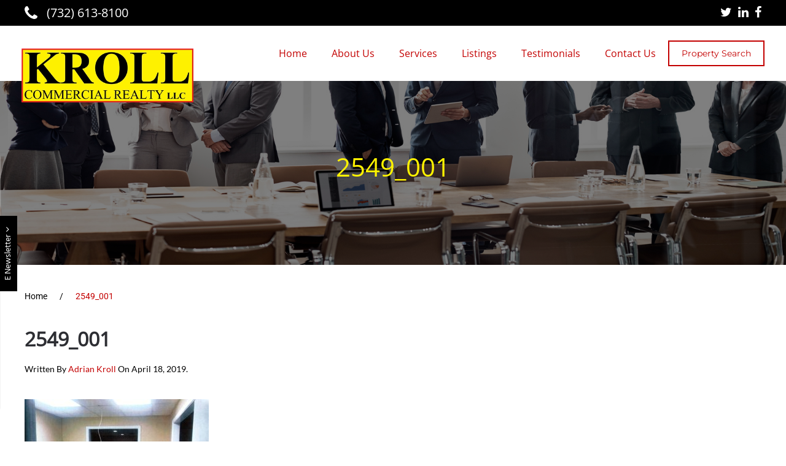

--- FILE ---
content_type: text/css
request_url: https://www.krollcommercial.com/wp-content/themes/yootheme-child/css/custom.css?ver=5.0.3
body_size: 7602
content:
/* Copyright (C) YOOtheme GmbH, YOOtheme Proprietary Use License (http://www.yootheme.com/license) */

.admin-bar .uk-navbar-container.uk-navbar-sticky {margin-top: 32px;}

/*html {
  overflow-y: hidden;
}*/
.uk-text-white, .tm-bottom{color: #fff !important;}
.uk-text-black{color: #000 !important;}
.uk-text-yellow{color:#FEF200;}
.uk-text-red{color:#c30000;}
.tm-toolbar {
  color: #fff;
  font-family: 'open sans';
  text-align: center;
}
.tm-header .uk-navbar-nav li {
  padding: 0 20px;
}
.tm-header .uk-navbar-nav li:hover a:before,.tm-header .uk-navbar-nav li.uk-active  a:before{width: 100%;opacity: 1;}
.tm-header .uk-navbar-nav > li > a::before {
  background: #000;
  bottom: 20px;
  content: "";
  height: 2px;
  left: 0;
  position: absolute;
  transition: all 0.4s ease-in-out 0s;
  width: 0;
  opacity: 0;
}
.tm-header .uk-navbar-nav > li > a {
  position: relative;
}
.footer {
  color: #fff;
  font-size: 13px;
}
.gp_social_icons {
  margin: 0;
  padding: 0;
}
.gp_social_icons > li {
  display: inline-block;
  float: none !important;
}
.home-bottom-contact-form .gfield_label {
  display: none !important;
}
.home-bottom-contact-form .gform_button.button {
  background: #fff none repeat scroll 0 0;
  border: medium none;
  cursor: pointer;
  font-family: roboto;
  font-size: 14px !important;
  font-weight: bold;
  padding: 5px 10px;
  text-transform: uppercase;
}
/*.home-bottom-contact-form .gform_button.button:hover{background:#c30000;}*/
.tm-bottom .uk-nav li a {
  color: #fff !important;
  font-size: 14px;
  line-height: 30px;
  padding-bottom: 0;
  padding-left: 20px;
  padding-top: 0;
  position: relative;
}
.tm-bottom .uk-nav li a::before {
  content: "\f054";
  font-family: 'fontawesome';
  left: 0;
  position: absolute;
  color: #fff;
}
.wk-button{color: #000 !important;}
.bottom-grid .wk-panel-title {
  color: #fff;
  display: inline-block;
  padding-bottom: 10px;
  position: relative;
  margin-bottom: 0;
}
.tm-bottom .widget-gp-featured-page-post h2 {
  display: inline-block;
  font-size: 20px;
  position: relative;
  margin-bottom: 0;
  color: #faff0c;
  font-size: 13px;
}
.tm-bottom .widget-gp-featured-page-post h2 a{color: #fff;}
.tm-bottom .widget-gp-featured-page-post .uk-article-meta {
  color: #ffffff;
  font-size: 13px;
  text-transform: lowercase;
  margin: 0;
}
.tm-bottom .widget-gp-featured-page-post .hentry > p {
  margin-top: 5px;
}
.tm-bottom  .more-link {
  display: block;
}
.bottom-grid .gp_social_icons {
  margin-top: 15px;
}
.gp_social_icons > li:first-child {
  margin-left: 0 !important;
}
.bottom-grid .wk-panel-title::after {
  background: #fff;
  bottom: 0;
  content: "";
  height: 3px;
  left: 0;
  position: absolute;
  width: 70%;
}
.tm-bottom .uk-nav li a:hover {
  text-decoration: underline;
}
.testimonials-block .wk-panel > h3 {
  color: #fff;
  display: inline-block;
  font-weight: bold;
  padding-bottom: 10px;
  position: relative;
}
.testimonials-block .wk-panel > h3::before,.uk-border-bottom:before{
  background: #fff none repeat scroll 0 0;
  bottom: 0;
  content: "";
  height: 3px;
  left: 0;
  margin: 0 auto;
  position: absolute;
  right: 0;
  width: 50%;
}
.home-services-block .uk-border-bottom:before, .Property-Search .uk-border-bottom:before{background:#c30000;} 
.uk-border-bottom{position: relative;display: inline-block;padding-bottom: 10px;}
.full-width-img img{width: 100%;}
.tm-toolbar .uk-subnav li {
  border-right: 1px solid #fff;
  padding-left: 5px;
  padding-right: 5px;
}
.tm-toolbar .uk-subnav li a {
  font-size: 12px;
}
.tm-toolbar .uk-subnav li:last-child {
  border: medium none;
}
.home-services .wk-panel > h3 {
  color:  #c30000;
  font-size: 22px;
  font-weight: 600;
}
.uk-navbar-container:not(.uk-sticky-below) {
  padding-top: 0 !important;
  padding-bottom: 0 !important;
}
.uk-navbar-sticky .uk-logo {
  /*height: 67px !important;*/
  position: initial !important;
  -webkit-transform: scale(0.7);
  transform: scale(0.7);
}
.uk-navbar-sticky .uk-navbar {
  padding: 0;
}
.home-slideshow .wk-overlay-background{background-color: transparent;}
.home-slideshow .wk-overlay-panel > div {
  background-color: transparent;
  bottom: 50px;
  color: #fff;
  font-size: 22px;
  margin-top: 40px;
  padding: 35px;
  position: absolute;
  text-align: left;
  text-transform: capitalize;
  width: 40%;
}
.home-slideshow .wk-overlay-panel.wk-overlay-background > div {
  background: rgba(0, 0, 0, 0.75) none repeat scroll 0 0;
  bottom: 50px;
  color: #ffffff;
  font-size: 22px;
  margin-top: 40px;
  padding: 35px;
  position: absolute;
  text-align: left;
  text-transform: capitalize;
  width: 40%;
}
.tm-header .uk-navbar-sticky  .uk-navbar-nav > li > a::before {
  bottom: 14px;
}
.wk-dotnav > * > * {
  border-radius: 10px !important;
  height: 8px !important;
  width: 50px !important;
  background: #FEF200 !important;
}
.wk-dotnav > .wk-active > * {
  background: #c30000 !important;
  transform: none !important;
}
.wk-dotnav-contrast > * > *:focus, .wk-dotnav-contrast > * > *:hover {
  background: #c30000 !important;
}
.wk-slidenav {
  color: #000;
}
.testimonial-section .uk-container,.Property-Search .uk-container {
  color: #fff;
  position: relative;
  z-index: 1;
}
.Property-Search .uk-container {
  color: #000;
}
.testimonial-section,.Property-Search {
  position: relative;
}
.testimonial-section::after, .Property-Search:after {
  background: rgba(195, 0, 0, 0.7) none repeat scroll 0 0;
  bottom: 0;
  content: "";
  display: block;
  left: 0;
  position: absolute;
  right: 0;
  top: 0;
}
/*.home-services .wk-slideset li .wk-panel {
  background: #FEF200 none repeat scroll 0 0;
  padding: 25px;
  font-size: 14px;
  color: #c30000;
}*/
.wk-panel-box {
  padding: 25px;
}
.wk-panel-box-secondary{
  background-color: #FEF200;
  color: #c30000;
}
.Property-Search:after {
  background: rgba(255, 255,255, 0.7);
}
blockquote {
  position:relative;
}
blockquote::before {
  content: "\f10d";
  font-family: fontawesome;
  font-size: 30px;
  left: 5px;
  line-height: 0;
  position: absolute;
  top: 0;
}

blockquote::after {
  bottom: 0;
  content: "\f10e";
  font-family: fontawesome;
  font-size: 30px;
  line-height: 0;
  position: absolute;
  right: -13px;
}
/*.tm-header-mobile {
  padding: 15px 0;
}*/
.tm-header-mobile .uk-container {
  padding: 0;
}
.tm-header-mobile .uk-container nav {
  padding: 10px !important;
}
.home-services .wk-panel .wk-panel-teaser > img:hover{ filter: grayscale(100%);}
.tm-toolbar .gp_social_icons {
  display: inline;
  margin-left: 10px;
}
.tm-toolbar .uk-container > div:last-child a:hover{color: #fff;}
.inner-top-banner::after,.property-inner-banner:after,.inner-banner:after {
  background: rgba(0, 0, 0, 0.5);
  bottom: 0;
  content: "";
  left: 0;
  position: absolute;
  right: 0;
  top: 0;
}
.property-inner-banner{ 
  height: 300px;
  position: relative;
  justify-content: center;
  display: flex;
  align-items: center;
   display: -webkit-box;
   -webkit-box-pack: center;
  -webkit-box-align: center;
}
.inner-banner{  
  position: relative;
  justify-content: center;
  display: flex;
  align-items: center;
   display: -webkit-box;
   -webkit-box-pack: center;
  -webkit-box-align: center;
  height: 300px;
   background-position: center center;
    background-size: 100% 100%;
}
.inner-banner .uk-article-title {
  z-index: 1;
  position: relative;
}
.inner-top-banner {
  background: rgba(0, 0, 0, 0) url("../images/inner-page-banner.jpg") no-repeat scroll center center / cover ;
  height: 300px;
  position: relative;
  justify-content: center;
  display: flex;
  align-items: center;
   display: -webkit-box;
   -webkit-box-pack: center;
  -webkit-box-align: center;
}
.inner-top-banner .uk-article-title,.property-inner-banner .uk-article-title{z-index: 1;position: relative;}
.uk-subnav {
  margin-left: 0 !important;
}
.uk-navbar-nav > li:last-child {
  padding-right: 0;
}
.tm-toolbar .uk-subnav li:first-child{padding-left: 0;}
.gp_social_icons > li:last-child{margin-right: 0 !important;}
.contact-us-form label {
color: #888888;
font-weight: 700;
}
.gform_wrapper input,.gform_wrapper textarea {
  border: 1px solid #d0d0d0;
}
.gform_button{
  background: #000 none repeat scroll 0 0;
  border: medium none !important;
  color: #fff;
  font-weight: bold;
  padding: 5px 10px;
}
.gridarchieve {
      display: -ms-flexbox !important;
  display: -webkit-flex !important;
  display: flex !important; 
    flex-wrap: wrap;
}
.epl-property-blog.epl-listing-grid-view .epl-property-blog-entry-wrapper{
  height: 100%;
}
.epl-property-blog {
  color: #333;
  font-family: 'open sans';
  font-size: 15px;
  line-height: 22px;
}
.epl-property-blog.epl-listing-grid-view{  
  margin-bottom: 10px !important;
}
.epl-search-form .epl-search-label {
  display: block;
  font-family: 'open sans';
  font-size: 13px;
  font-weight: 600;
  margin: 12px 0 !important;
  color: #c30000;
}
.widget-epl-property-search {
  padding-top: 70px;
}
.epl-author-box-container {
  display: none;
}
.epl-search-wide .epl-search-submit-row {
  width: 100%;
}
.epl-search-btn,.agent-request-form .gform_button.button {
  background: #FEF200;
  border: medium none !important;
  box-shadow: 0 4px 8px #ddd;
  color: #000;
  font-family: "open sans";
  font-size: 15px;
  font-weight: bold;
  margin-bottom: 10px !important;
  margin-left: 1px;
  margin-top: 10px !important;
  padding: 9px 0;
  cursor: pointer;
  width: 100% !important;
  -webkit-appearance: none;
}
.agent-request-form li {
  padding-right: 0 !important;
}
/*.home-listing-search .uk-panel {
  background: #f6f6f6 none repeat scroll 0 0;
  border: 1px solid #c9c9c9;
  border-radius: 0 0 10px 10px;
  box-shadow: 0 -1px 1px white inset;
}*/
/*.home-listing-search  #epl-sort-listings,*/ .home-listing-search  .epl-search-form .in-field {
  background-color: #fff;
  border: 1px solid #b7b7b7 !important;
  color: #919191;
  font-family: "roboto";
  padding: 10px 7px !important;
  border-radius: 3px;
   -webkit-appearance: none;
   -moz-appearance: none;
}
.home-listing-search  .epl-search-form select.in-field{
  background-image: url('../images/arrow-down.png');
  background-repeat: no-repeat;
  background-position: right 10px center;
    background-size: 10px;
}
/*.home-listing-search ul.epl-search-tabs {
  background: #000 none repeat scroll 0 0;
  display: inline-block;
  text-align: center;
}
.home-listing-search  ul.epl-author-tabs li,
.home-listing-search  ul.property_search-tabs li{
  color: #FEF200;
  display: inline-block;
  font-weight: bold;
  margin-right: 0;
  padding: 15px 25px;
  border: none;
}*/
.home-listing-search .epl-search-form.epl-sb-current {
  width: 100%;
}
.home-listing-search .epl-search-form form > div {
/*  margin-right: 20px;
  width: 34%;*/
}
.home-listing-search .epl-property_commercial_category {
  margin-right: 0 !important;
  width: 30% !important;
}
.home-listing-search .epl-property_status {
  margin-right: 0 !important;
  width: 33% !important;
}
.home-listing-search  .epl-property_commercial_category,
.home-listing-search  .epl-property_price_from,
.home-listing-search  .epl-property_price_to,.home-listing-search .epl-property_business_category {
  width: 28% !important;
}
.home-listing-search .epl-search-form form > div:last-child {
  float: none !important;
  margin: 34px 0 0;
  width: 24%;
}
.listing-header-title > h3 {
  border-bottom: 1px solid #ddd;
  border-top: 1px solid #ddd;
  color: #333;
  font-family: 'open sans';
  font-size: 18px;
  padding: 5px 0;
  text-transform: uppercase;
}
/*.epl-property_status {
  width: 50% !important;
}*/
/*.home-listing-search .epl-search-forms-wrapper .epl-search-row-half {
  width: 50% !important;
}*/
.home-listing-search  ul.epl-author-tabs li.epl-author-current,
 .home-listing-search  ul.property_search-tabs li.epl-sb-current,
  .home-listing-search  li.tbhead.current {
  background: #fef200   none repeat scroll 0 0;
  border-bottom: 2px solid #c30000;
  color: #c30000;
  padding: 15px 25px;
}
.home-listing-search .uk-panel .epl-search-forms-wrapper {
  padding: 20px;
}
.epl-search-btn:hover,.agent-request-form .gform_button.button:hover {
  background: #000 none repeat scroll 0 0;
  color: #fef200 ;
}
.uk-image-border, .uk-border-images .wk-panel img,
 .cat-img-block img{
  border: 1px solid #ddd;
  box-shadow: 0 4px 6px #ddd;
  padding: 10px;
}
.epl-tab-title {
  font-size: 15px;
  font-weight: bold;
  margin: 1em 0;
  padding-bottom: 0.5em;
}
.gform_button:hover{
  background: #c30000;
  border: none;
}
.epl-tab-content .entry-title {
  color: #c30000;
  font-size: 25px;
}
.epl-featured-image img {
  width: 100%;
  max-height: 580px;
}
.com_highlight_1 h6, .com_highlight_2 h6, .com_highlight_3 h6{color: #c30000;}
.secondary-heading{font-size: 20px;color: #333;}
.uk-sticky-fixed {
  box-shadow: 0 2px 4px #ddd;
}
#epl-sort-listings, .epl-search-form .in-field {
  background-color: #f8f8f8;
  border: 1px solid #ddd !important;
  color: #919191;
  font-family: "roboto";
  text-indent: 4px;
  -webkit-appearance: none;
  padding:10px 5px !important;
  -moz-appearance: none;
}
#epl-sort-listings, .epl-search-form select.in-field {
  background-image: url('../images/arrow-down.png');
  background-repeat: no-repeat;
  background-position: right 10px center;
    background-size: 10px;
}
.epl-search-form select {
  padding: 0 !important;
}
.epl-search-form select option,#epl-sort-listings option{
/*  padding: 10px 7px;*/
  text-transform: uppercase;
}
.epl-search-forms-wrapper .field {
  padding-right: 4px;
}
ul.epl-author-tabs li.epl-author-current, ul.property_search-tabs li.epl-sb-current, li.tbhead.current {
  background: #fafafa none repeat scroll 0 0;
  border-bottom: 2px solid rgba(195, 0, 0, 0.6);
  color: #c30000;
  margin-bottom: 0;
  padding: 8px 10px;
}

ul.epl-author-tabs li, ul.property_search-tabs li, ul.map-tabs li {
  background: transparent none repeat scroll 0 0;
  border: 1px solid #ddd;
  color: #000;
  display: block;
  margin-bottom: 0;
  padding: 8px 10px;
}
.epl-property-blog .epl-property-blog-entry-wrapper {
  padding: 15px;
}
.epl-blog-image > img {
  width: 100%;
}
.epl-property-blog .entry-title {
  text-transform: capitalize;
  font-size: 21px;
}
@media(min-width: 640px){
  .epl-property-blog .property-box-left {
  padding-right: 35px;
  width: 40%;
}
}
.archive article .uk-article-title, .single article .uk-article-title {
  font-size: 32px;
  font-weight: bold;
}
.wk-accordion {
  width: 100%;
}
.wk-accordion-title {
  background: #000 none repeat scroll 0 0;
  color: #fff;
  font-size: 16px;
  line-height: 22px;
  margin-bottom: 15px;
  padding: 7px 20px;
}

.epl-content ul{margin-top: 5px;}
/*.epl-content li {
  display: inline-block;
  height: 130px;
  list-style: outside none none;
  width: 135px;
  margin-right: 5px;
}*/
.entry-content.epl-content > ul li {
  display: inline-block;
  float: none;
  height: 100px;
  margin-left: 5px;
  width: 100px;
}
.entry-content.epl-content > ul {
  text-align: right;
}
.listing-info li {
  list-style: outside none none;
  padding-left: 30px;
  position: relative;
}
.listing-info li::before {
  font-size: 14px;  
  content: "\f00c";
  font-family: 'fontawesome';
  left: 0;
  position: absolute;
}
.epl-content li img {
  height: 100%;
}
.epl-button {
  color: #000;
}
.epl-floor-plan-button-wrapper2 {
  margin-right: 7px;
}
.home-listing-search .uk-switcher {
  background: #f5f5f5 none repeat scroll 0 0;
  padding: 20px;
}
.home-listing-search .uk-switcher {
  background: #f5f5f5 none repeat scroll 0 0;
  border: 1px solid #c9c9c9;
  border-top: none;
  border-radius: 0 0 10px 10px;
  box-shadow: 0 -1px 1px white inset;
  padding: 0 20px 30px;
  margin-top: 0 !important;
}
.home-listing-search ul.uk-tab {
  background: #FEF200;
  margin: 0;
}
.prop-search-wrap .uk-tab {
  background: #FEF200;
}

.home-listing-search ul.uk-tab li {
  display: inline-block;
  padding-left: 0;
}
.home-listing-search ul.uk-tab li a:hover{border: none;}
.home-listing-search .uk-tab > .uk-active > a,.home-listing-search ul.uk-tab li:hover{
  background: #FEF200;
  border: none !important;
  color: #000 !important;
}
.view-all-prop > a {
  background: #000  none repeat scroll 0 0;
  border-radius: 8px;
  color: #fff;
  font-size: 13px;
  font-weight: 600;
  letter-spacing: 0.2px;
  padding: 10px 20px;
}
.view-all-prop > a:hover {
  text-decoration: none;
}
.view-all-prop {
  background: #FEF200 !important;
  float: right;
  padding: 18px;
}
/*.home-listing-search .uk-tab > .uk-active > a::before {
  bottom: -13px;
  color: #fbfd04;
  content: "\f0d7";
  font-family: 'fontawesome';
  font-size: 40px;
  left: 0;
  position: absolute;
  right: 0;
}*/
.sidepanel-block-wrapper{position: absolute;}
.tm-bottom .uk-panel > h3 {
  color: #ffffff;
}
.tm-bottom .uk-panel > h3.uk-heading-divider {
  border-bottom: 2px solid #ffffff;
  display: inline-block;
}

@media (max-width: 479px){
.uk-tab > * > a, 
.woocommerce-page div.product .woocommerce-tabs ul.tabs li a,
 .woocommerce div.product .woocommerce-tabs ul.tabs li a {
  font-size: 10px !important;
  padding: 12px 5px !important;
}
.home-services .wk-panel,.home-services-bottom .wk-panel {
  text-align: center;
}
}
@media (min-width: 1096px){
  .prop-search-wrap .epl-property_location,
.prop-search-wrap .epl-property_address_country,
.prop-search-wrap .epl-property_commercial_category,
.prop-search-wrap .epl-property_price_from,
.prop-search-wrap .epl-property_price_to,
.prop-search-wrap  .epl-search-submit ,
.prop-search-wrap  .epl-property_address_city{
  width: 33% !important;
}
.uk-logo {
  height: 90px;
  position: absolute;
  top: 40%;
  z-index: 1;
  -webkit-transition:all 0.4s ease-in 0s;
  transition: all 0.3s ease-in-out 0s;
}
}
@media (max-width: 1095px){
.tm-page{
  display: flex;
  flex-direction: column;
}
.uk-sticky{
  order: -1;
}
}
@media (max-width: 767px){
.tm-toolbar {
  padding-bottom: 10px;
}
.header-top-right {
  left: 0;
  margin: 0 auto;
  position: absolute;
  right: 0;
}
 .tm-toolbar  .uk-subnav {
  display: inline-block;
  margin-top: 10px;
}
.tm-toolbar .gp_social_icons {
  display: inline-block;
  margin-left: 0;
}
.tm-toolbar .uk-container > div > div.uk-grid  .uk-text-large {
  font-size: 15px;
}
.tm-toolbar .uk-container > div > div.uk-grid .uk-margin-small-top{

}
.tm-toolbar .uk-container.uk-flex {
  align-items: flex-start;
  padding: 0 5px;
  -webkit-box-align: flex-start;
}
.tm-toolbar .uk-container > div > div.uk-grid {
  margin: 0 auto;
}
.uk-navbar .uk-navbar-item.uk-logo{
    width: 200px;
}
.prop-search-wrap .view-all-prop > a {

  font-size: 9px;
}
.view-all-prop {
  float: none;
  margin-bottom: 10px;
}
.prop-search-wrap li {
  width: 100%;
}
.prop-search-wrap .epl-property_location, .prop-search-wrap .epl-property_address_country, .prop-search-wrap .epl-property_commercial_category, .prop-search-wrap .epl-property_price_from, .prop-search-wrap .epl-property_price_to, .prop-search-wrap .epl-search-submit, .prop-search-wrap .epl-property_address_city {
  width: 100% !important;
}
.prop-search-wrap a {
  padding: 13px 40px 10px;
}
.bottom-grid > div:last-child {
  border: medium none;
  margin-bottom: 0;
}
.bottom-grid {
  text-align: center !important;
}
.bottom-grid > div {
  border-bottom: 1px solid #4f4f4f;
  margin-bottom: 15px;
  padding-bottom: 15px;
}
#side-panel-block {
  width: 80% !important;
}
.bottom-grid s.wk-panel-title::after,.tm-bottom .widget-gp-featured-page-post h2:after {right: 0;margin: 0 auto;}
.home-listing-search .epl-search-form form > div:last-child {
  margin: 8px 0 0;
  width: 100%;
}
.home-listing-search .epl-property_commercial_category, 
.home-listing-search .epl-property_price_from, 
.home-listing-search .epl-property_price_to,
.home-listing-search .epl-property_business_category {
  width: 100% !important;
}
.home-listing-search .epl-search-form form > div {
  width: 100%;
}
.home-listing-search ul.uk-tab {
/*  background: #000 none repeat scroll 0 0;*/
  margin: 0;          
}
.view-all-prop > a {
  font-size: 13px;
  padding: 9px 20px;
}
.view-all-prop {
  background: #FEF200 !important;
  float: none;
  padding: 15px;
  text-align: center;
}
.uk-tab > * > a, 
.woocommerce-page div.product .woocommerce-tabs ul.tabs li a,
 .woocommerce div.product .woocommerce-tabs ul.tabs li a {
  font-size: 14px;
  font-weight: 400;
  line-height: 20px;
  padding: 12px 13px;
}
  .uk-navbar-nav > li > a, .uk-navbar-item, .uk-navbar-toggle {
  height: 50px;
}
.uk-responsive-height {
  max-width: 100%;
}
blockquote::after {
  right: 20px;
}
.tm-bottom  .uk-nav li > a {
  display: inline-block;
  text-decoration: none;
}
.tm-bottom {
  text-align: center;
}
.home-slideshow .wk-overlay-panel > div {
  display: none;
}
.wk-dotnav {
  justify-content: flex-end;
}
.wk-dotnav > * > * {
 height: 20px !important;
 width:20px !important;
}
}
@media(min-width: 768px) and (max-width: 1125px){
.prop-search-wrap a {
  font-size: 12px !important;
  padding: 13px 14px 10px !important;
}
.prop-search-wrap .view-all-prop > a {
  padding: 10px 20px !important;
}
.wk-panel-box {
  padding: 22px;
}
h4, .uk-h4 {
  font-size: 16px;
}
.tm-bottom {
  font-size: 13px;
}
}

@media(min-width: 768px) and (max-width: 1135px){
.uk-navbar-sticky .uk-logo {
  padding: 5px 0;
}
.uk-navbar-nav > li > a, .uk-navbar-item{
  height: 60px;
}
}
@media(min-width: 768px) and (max-width: 1120px){
.uk-tab > * > a,
 .woocommerce-page div.product .woocommerce-tabs ul.tabs li a, 
 .woocommerce div.product .woocommerce-tabs ul.tabs li a {
  font-size: 14px;
  padding: 20px 15px; 
}
.home-listing-search .epl-search-form form > div {
  margin-right: 15px;
  width: 32%;
}
}

.sidepanel-button {
  background: #000 none repeat scroll 0 0;
  border: medium none;
  color: #fff;
  font-family: hind;
  font-size: 14px;
  letter-spacing: 0;
  padding: 0 18px;
  position: absolute;
  right: 0;
  top: 100px;
  transform: rotateZ(-90deg);
  -webkit-transform:rotateZ(-90deg);;
  transform-origin: 100% 0 0;
  -webkit-transform-origin: 100% 0 0;
}
.sidepanel-button:hover {
  background: #c30000 none repeat scroll 0 0;
  border: medium none;
  color: #fff;
}
#side-panel-block {
  top: 35%;
  left: 0;
  position: fixed;
  z-index: 1;
  transform: translateX(-100%);
  -webkit-transform: translateX(-100%);
  -webkit-transition:all 0.4s ease-in 0s;
  transition: all 0.4s ease-in 0s;
  width: 50%;
  z-index: 999;
}
#side-panel-block.uk-open{transform: translateX(0%); -webkit-transform: translateX(0%);}
.sidepanel-content {
  background: #f5f5f5 none repeat scroll 0 0;
  color: #000;
  padding: 20px;
  box-shadow: 0 3px 2px #ddd;
}
.epl-property-single .status-sticker, .epl-property-blog .status-sticker {
  background: #c30000 none repeat scroll 0 0;
}
.epl-property-single .tab-content h3, .epl-property-single .tab-content h3 .entry-title-sub {
  font-size: 15px;
  font-weight: normal;
}
.uk-tab > * > a:focus {
  color: #fef200;
}
.home-services-bottom .wk-overlay-panel > div {
  background: rgba(0, 0, 0, 0.75) none repeat scroll 0 0;
  bottom: 0;
  color: #fff;
  left: 0;
  padding: 5px;
  position: absolute;
  right: 0;
  transition: all 0.6s ease-in-out 0s;
}
.home-services-bottom .wk-overlay-hover:hover .wk-overlay-panel  > div {
  background: rgba(195, 0, 0, 0.7) none repeat scroll 0 0;
  color: #fff;
}
.epl-content li:last-child {
  margin: 0;
}
.agent-heading {
  background: #c30000 none repeat scroll 0 0;
  color: #fff;
  margin-bottom: 14px;
  padding: 5px 10px;
}
.agent-email ,.agent-mobile,.sells-associate{
  overflow-wrap: break-word;
  padding-left: 25px;
  position: relative;
}
.agent-email::before,.agent-mobile:before,.sells-associate:before{
  font-family: 'fontawesome';
  left: 0;
  position: absolute;
  top: -2px;
}
.agent-email::before,.sells-associate:before{
  content: "\f003";
  }
  .sells-associate:before{
  content: "\f2c3";
  top: 2px;
  }
  .agent-mobile:before{
  content: "\f095";
  }
.agent-block {
  border: 1px solid #ddd;
  box-shadow: 0 2px 2px #ddd;
  padding: 10px;
}
.agent-request-form .gfield_label {
  display: none !important;
}
.agent-request-form input, .agent-request-form textarea{
  border: 1px solid #ddd;
}
.agent-request-form .gform_footer {
  padding-top: 0 !important;
}
.epl-tab-title-commercial-features {
  display: none;
}
.epl-tab-section-commercial-features {
  margin-top: 15px;
}
.epl-commercial-features.listing-info h6 {
  border-bottom: 1px solid #ddd;
  font-size: 15px;
  margin-bottom: 5px !important;
  padding-bottom: 5px;
}
.epl-commercial-features.listing-info p {
  margin: 7px 0;
}
.agent-request-form_wrapper {
  border: 1px solid #ddd;
  box-shadow: 0 2px 2px #ddd;
  padding: 9px;
}
.listing-info .commercial-category {
  display: none;
}
.addtionalTitle{display:block;}

.strikeclass .page-price .page-price-prefix,.price .strikeclass {text-decoration: line-through;}
.epl-commercial-type-sale .strikeclass .page-price span.page-price-prefix ,.epl-commercial-type-both .strikeclass .page-price span.page-price-prefix {
  display: inline-block;
  margin-right: 5px;
  text-decoration: none !important;
}
.epl-commercial-type-sale .strikeclass span.page-price,.epl-commercial-type-both .strikeclass span.page-price {
  text-decoration: line-through;
}
/*.saleproduct .epl-blog-image::before,.featuredProduct .epl-blog-image::before{*/
/*.saleproduct .epl-blog-image::before{
  content: "";
  left: 0;
  position: absolute;
  top: 0;
  background-image: url('../images/sale-icon.png');
  background-position: left top;
  background-size: 100% 100%;
  background-repeat: no-repeat;   
  height: 100px;
  width: 100px;
}*/
.product-detailView > ul {
  text-align: right;
}
.product-detailView > ul li {
  display: inline-block;
  list-style: outside none none;
   padding-left: 3px;
   padding-right: 3px;
  height: 75px;
  width: 10%;
box-sizing: border-box;
}

.product-detailView > ul li:nth-child(n+11) {
    padding-top: 6px;
}
@media(max-width: 767px){
.product-detailView > ul li{
  width: 20%;
}
.sidepanel-content{height: 200px;}
.product-detailView > ul li:nth-child(n+5) {
    padding-top: 6px;
}
}

/*css as on 10-10-2017*/
/*.epl-search-form .epl-property_address_city{
    width: 100% !important; 
}

*/
/*css for popup*/
/*body {
 font-family: Arial, sans-serif;
  background: url(http://www.shukatsu-note.com/wp-content/uploads/2014/12/computer-564136_1280.jpg) no-repeat;
  background-size: cover;
  height: 100vh;
}*/

.overlaycustom {
  position: fixed;
  top: 0;
  bottom: 0;
  left: 0;
  right: 0;
  background: rgba(0, 0, 0, 0.7);
  transition: opacity 500ms;
  visibility: hidden;
  opacity: 0;
}
.overlaycustom:target {
  visibility: visible;
  opacity: 1;
}

.custompopup .popup {
  margin: 70px auto;
  padding: 20px;
  background: #fff;
  border-radius: 5px;
  width: 30%;
   position:absolute;
  transition: all 5s ease-in-out;
   top: 50%;
    left: 50%;
    margin-left: -400px!important; 
    margin-top: -40px!important;
  }


.custompopup .popup h2 {
  margin-top: 0;
  color: #333;
  font-family: Tahoma, Arial, sans-serif;
}
#showpopup .close {
  position: absolute;
  top: -15px;
  right: 0px;
  transition: all 200ms;
  font-size: 30px;
  font-weight: bold;
  text-decoration: none;
  color: #333;
}
#showpopup .close:hover {
  color: #333 !important;
}
.custompopup .popup .content {
  max-height: 30%;
  overflow: auto;
}

@media screen and (max-width: 700px){
  .box{
    width: 70%;
  }
  .custompopup .popup{
    width: 70%;
  }
}

.#showpopup{        
    width:100%;
}
.blogcase{color:#c30000}
.listing-header-title > h3{font-size: 16px !important;}
.propertysearch a {
  border: 1px solid #ffffff;
  padding: 2px 10px;
}
.propertysearch a:hover {
  background: #fef200 none repeat scroll 0 0;
  border-color: rgba(0, 0, 0, 0);
  color: #c30000 !important;
}
#wsipopup .uk-modal-dialog {
  max-width: 90%;
  padding: 35px 20px 20px;
  width: auto;
}
.prop-search-wrap li {
  padding-left: 0;
}
.prop-search-wrap a {
  background: #fef200 none repeat scroll 0 0;
  color: #000000;
  font-size: 15px;
  padding: 13px 62px 10px;
}
.prop-search-wrap li a:hover,.prop-search-wrap li.uk-active a, .home-listing-search ul.uk-tab li.uk-active a{background: #c30000;
  color: #fef200 !important;
}
.prop-search-wrap .view-all-prop > a:hover{background: #fef200 !important;
  color: #c30000 !important;}
.prop-search-wrap ul.uk-tab {
  margin: 0;
}
.home-listing-search .prop-search-wrap ul.uk-tab {
  border: 1px solid #c9c9c9;
    border-bottom: none;
}
.prop-search-wrap .view-all-prop {
  padding: 0;
  background: rgba(0, 0, 0, 0) !important;
}
.prop-search-wrap .view-all-prop > a {
  background: #c30000 !important;
  border-left: medium none !important;
  border-radius: 8px;
  color: #ffffff !important;
  display: inline-block;
  font-size: 13px;
  font-weight: 600;
  letter-spacing: 0.2px;
  padding: 10px 25px !important;
}
.prop-search-wrap .epl-search-form {
  margin-top: 30px;
  width: 100% !important;
}
.prop-search-wrap .epl-search-submit {
  margin-top: 33px;
}
.uk-article-title a:hover,.uk-pagination a:hovers{color: #c30000 !important;border: medium none;}
.home-slideshow .wk-slideshow .wk-overlay-panel {
  position: relative;
}
/*.uk-navbar {
  padding-top: 15px;
}*/
.uk-active-navbar{padding: 0;transition: all 0.3s ease-in-out 0s;}
.uk-active-navbar .uk-logo {
  height: 68px;
  position: absolute;
  top: 6px;
  transition: all 0.3s ease-in-out 0s;
    z-index: 1;
}
:not(.uk-sticky-below) > .uk-navbar-container [class*="uk-navbar-dropdown-bottom"]:not(.uk-navbar-dropdown-dropbar) {
  margin-top: 0;
}
:not(.uk-sticky-below) > .uk-navbar-container {
  padding-bottom: 0;
  padding-top: 0;
}
.epl-property-single .entry-title-sub,.epl-property-single h1.entry-title{
  font-size: 16px;
  font-weight: normal;
}
@media screen and (-webkit-min-device-pixel-ratio:0) and (min-width: 768px) {
::i-block-chrome,.uk-navbar-sticky .uk-logo  img{
/*  height: 67px;
  margin-top: 10px; */
}
::i-block-chrome,.wk-grid,.uk-grid{display: block;}
::i-block-chrome,.uk-navbar-nav > li > a,.uk-breadcrumb, .uk-navbar-item, .uk-navbar-toggle, .uk-navbar-nav, .uk-flex, .uk-search .uk-search-icon,.uk-navbar, .uk-navbar-left, .uk-navbar-right, .uk-navbar-center, .uk-navbar-center-left > *, .uk-navbar-center-right > *{
display: -webkit-box;
}

::i-block-chrome, .uk-flex-middle, .uk-navbar-nav > li > a, .uk-navbar-item, .uk-navbar-toggle, .uk-search .uk-search-icon {
   -webkit-box-align: center;
}
::i-block-chrome, .uk-navbar-nav > li > a, .uk-navbar-item, .uk-navbar-toggle, .uk-search .uk-search-icon{
    -webkit-box-pack: center;
}
::i-block-chrome, .tm-bottom .uk-child-width-expand\@m > div{
width: 25%;
float: left;
}
::i-block-chrome, .uk-navbar, .tm-toolbar .uk-container {
-webkit-box-pack: justify;
}
/*::i-block-chrome, .uk-flex, .uk-navbar, .uk-navbar-left, .uk-navbar-right, .uk-navbar-center, .uk-navbar-center-left > *, .uk-navbar-center-right > *, .uk-navbar-nav{
display: -webkit-box;
}*/
::i-block-chrome,.tm-toolbar .wk-grid, .tm-toolbar .uk-grid {
display: -webkit-box;
-webkit-box-align: center;
}
/*::i-block-chrome, .uk-child-width-expand\@m > div{
width: 50%;
float: left;
}*/
::i-block-chrome, .uk-width-1-3\@m{width: 33%; }
::i-block-chrome, .tm-toolbar .uk-width-expand\@m{width: 66% !important;}
::i-block-chrome, .tm-toolbar .uk-width-expand\@m .uk-flex > div:first-child{width: 50%;
text-align: left;}
::i-block-chrome, .tm-toolbar .uk-width-expand\@m .uk-flex > div:first-child > div{float: left;}
::i-block-chrome, .tm-toolbar .uk-width-expand\@m .uk-flex > div:last-child{width: 42%;
text-align: right;}
/*.uk-width-expand\@m{width: auto !important;}*/
::i-block-chrome, .uk-width-expand\@m {
width: 75%;
float: left;
}
::i-block-chrome, body.uk-hidden-sidebar .uk-width-expand\@m{
  width: auto;
}
::i-block-chrome, .uk-width-1-4\@m{float: left;
}
}

#tm-sidebar .widget-epl-property-search .epl-search-form .epl-property_address_city{width:100% !important;}
@media(max-width: 767px){
.sidepanel-content .gform_wrapper {
  height: 250px;
  overflow-y: scroll;
  padding-right: 10px;  margin-top: 10px;
}
.sidepanel-content{padding: 10px;}
.sidepanel-content .gfield_label, .sidepanel-content input {
    font-size: 12px !important;
    line-height: 12px !important;
}
body .sidepanel-content .gform_wrapper ul li.gfield{margin-top: 5px !important;}
.sidepanel-content .gform_button{ white-space: normal; line-height: 20px !important;}
.gform_wrapper span.gform_description {
  font-size: 13px;
  line-height: 18px;
}
.sidepanel-content > h3 {
    font-size: 20px;
    line-height: 20px;
    margin-bottom: 0;
}
}
@media(max-width: 767px) and (orientation: landscape){
.sidepanel-content .gform_wrapper {
  height: 150px;
  }
}
.sidepanel-content .gform_button{ white-space: normal; width: 100% !important;}
.product-detailView > ul{padding: 3px 0; border: 1px solid #dddddd;}
.epl-featured-image {
    margin-bottom: 20px;
}
.category-blog article p a {
    color: #c30000!important;
}
a.uk-navbar-item.uk-logo {
    width: 280px;
	height:67px;
}


@media(max-width: 1135px) and (min-width: 768px){
a.uk-navbar-item.uk-logo {
    width: 230px;
	  top:28%;
}
}
.wk-button-header{margin-left: 20px;
    border: 2px solid #c30000;}
.wk-button-header{
    color: #c30000;

}
.wk-button-header:hover {
    color: #fff;background: #c30000;
	text-decoration:none;
}
@media(max-width: 768px){
.wk-button-header{margin-left: 0px;
    border: 2px solid #c30000;background:#fff;}
.wk-button-header{
    color: #c30000;

}
.wk-button-header:hover {
    color: #fff;background: #c30000;
	text-decoration:none;
}
}

--- FILE ---
content_type: application/javascript
request_url: https://www.krollcommercial.com/wp-content/themes/yootheme-child/js/custom.js?ver=5.0.3
body_size: 352
content:
// Theme JavaScript
/* Copyright (C) YOOtheme GmbH, YOOtheme Proprietary Use License (http://www.yootheme.com/license) */

jQuery(function ($) {
    $('.propertysearch a').click(function () {
        $("#all_listing").find("#property_status").remove();
        UIkit.modal('#wsipopup').show();
    });
    
    $('.uk-tab li a[data-tab]').each(function(i,t){
        $(t).on('click',function(){
            var status = $(this).data('tab');
            if(status != 'all_listing'){
                $("#"+status).find("#property_status").val(status);
            }
        })
    });
    
    if (jQuery(".epl-current-view").attr("title") == "Grid")
    {
        $(".gridarchieve").addClass("archieveproperty");
    } else
    {
        $(".gridarchieve").removeClass("archieveproperty");
    }


    $(".epl-switch-view ul li ").click(function () {
        if (jQuery(".epl-current-view").attr("title") == "Grid")
        {
            $(".gridarchieve").addClass("archieveproperty");
        } else
        {
            $(".gridarchieve").removeClass("archieveproperty");
        }
    });

});